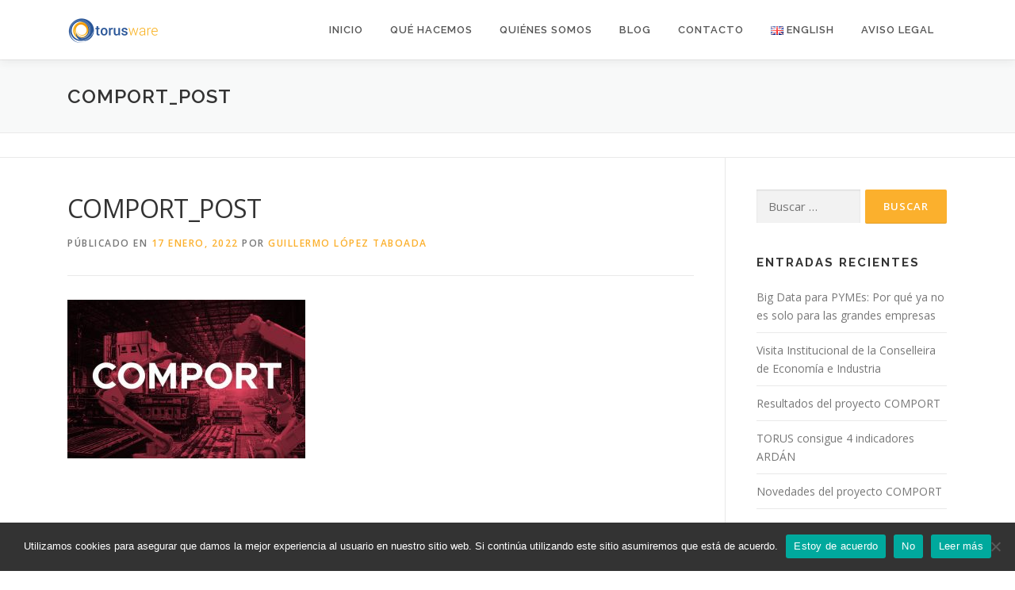

--- FILE ---
content_type: text/css
request_url: https://torusware.com/wp-content/plugins/wp-gist/src/site/css/style.min.css?ver=3.1.0
body_size: 76
content:
.gist{font-size:14px}.gist pre.line-pre{white-space:pre!important}.gist table{border:0!important;margin:0!important}.gist table *{font-family:Consolas,'Liberation Mono',Menlo,Courier,monospace!important}.gist table td{line-height:20px!important}.gist .gist-file .gist-data .line-numbers,.gist .line-data{border:0}